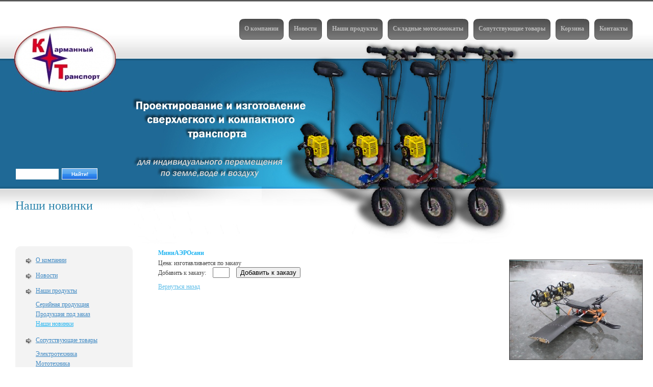

--- FILE ---
content_type: text/html; charset=utf-8
request_url: https://www.moto-camokat.ru/441320335/2194203196
body_size: 3773
content:
<!DOCTYPE HTML PUBLIC "-//W3C//DTD HTML 4.01//EN" "http://www.w3.org/TR/html4/strict.dtd">
<html xmlns:php="http://php.net/xsl">
<head>
<meta http-equiv="Content-Type" content="text/html; charset=utf-8">
<title>Наши новинки</title>
<link rel="icon" href="/favicon.ico" type="image/x-icon">
<link rel="shortcut icon" href="/favicon.ico" type="image/x-icon">
<meta name="keywords" content='Карманный транспорт, НПО «КТ», КТ, альтернативный транспорт, сверхлёгкий транспорт, уникальный транспорт, складная мототехника, складной мотосамокат, мотосамокат, самокат с мотором, гопед, go-ped, скутер, минимото, минискутер, минимотоцикл, минимотороллер, минибайк,minibike,  миниснегоход, миниквадрацикл, миниСВП, минивездеход, миниаэросани, миниаэроход, минипневмоход, миниболотоход, амфибия, пневмоход, аэроход, болотоход, аэроранец, ранцевый аэродвижитель,  байк, мотовелосипед, велосипед с мотором, подвесной велодвигатель, мопед, веломотор, электровелосипед, мотор-колесо, мотоснегокат гусеничный, мотоснегокат колёсный, подвесной водомёт, сверхлёгкий лодочный мотор, аквабайк, водный мотосамокат, мотосамокат-амфибия, мотосамокат-раскладушка, катамаран, мотовелокатамаран, мотоледобур, мотофинки, финские сани с мотором, для рыбаков , для охотников, двигатель для финок, танкетка, Наши новинки, Аэроранец, АЭРОГЛИССЕР (АЭРОБОТ, АЭРОЛОДКА, АЭРОХОД,  АЭРОВЕЗДЕХОД), МОДУЛЬНЫЙ ПНЕВМОХОД "Кенгуру" ( болотоход, каракат, вездеход, пневматик ), МиниСВП, МиниАЭРОсани, Моноцикл, БИМОНОЦИКЛ - концепт-кар для города, АЭРОАКВАСКИПЕР- аэросамокат на подводных крыльях '>
<meta name="description" content="НПО «Карманный транспорт» специализируется на разработке, проектировании и изготовлении СВЕРХЛЕГКИХ И КОМПАКТНЫХ ТРАНСПОРТНЫХ СРЕДСТВ для коротких перемещений одного человека по земле, по воде или по воздуху и которые можно легко транспортировать в сложенном виде в любом личном и общественном транспорте среднестатистическим человеком.">
<link rel="stylesheet" type="text/css" id="skinCSS" media="screen" href="/skin/skin.css">
<script src="/admin/sys/jslib/jquery.js" type="text/javascript"></script><script type="text/javascript" src="/sys/jslib/lib.js"></script><script type="text/javascript" src="/sys/jslib/cookie.js"></script>
<meta name="region" content="russia.northwest_federal_district.saint-petersburg">
<meta name="exhibition" content="309.311.324.325.">
<meta name="exhibition" content="309.311.324.327.">

</head>
				<!--UdmComment-->
				<body now='1769574357' gentime='0,0011980533599854' id="441320335" class="pagelevel2 sitesection4397009672 langrus"><div class="pageBodyContainer"><a id="top"></a><table class="layout" style="height: 479px;"><tr valign="top"><td id="head" class="layout" style=""><div id="head_div" class="layout_div">
<h1 class="siteTitle"></h1>
<b class="siteSubtitle"></b><ul class="pageServiceMenu">
<li><a id="786920159" class="menu" href="/786920159">О компании</a></li>
<li><a id="1134546869" class="menu" href="/1134546869">Новости</a></li>
<li><a id="4397009672" class="menu" href="/4397009672">Наши продукты</a></li>
<li><a id="1205996847" class="menu" href="/1205996847">Складные мотосамокаты</a></li>
<li><a id="1159975071" class="menu" href="/1159975071">Сопутствующие товары</a></li>
<li><a id="1170817182" class="menu" href="/1170817182">Корзина</a></li>
<li><a id="816413507" class="menu" href="/816413507">Контакты</a></li>
</ul>
			<!--/UdmComment-->
			<h2>Наши новинки</h2>
			<!--UdmComment-->
			<div class="pageSearch"><form action="/" method="GET" onsubmit="set_cookie('searchtext', document.getElementById('searchtext').value);">
<input type="hidden" name="page" value="search"><input type="text" name="searchtext" class="userinput" id="searchtext" value=""><script type="text/javascript">var tf=document.getElementById('searchtext'); var c=get_cookie('searchtext'); if(tf) { if (c) { tf.value=c; } }</script><input type="submit" onclick="set_cookie('searchtext', document.getElementById('searchtext').value);" value="Найти!" class="button">
</form></div>
<span class="siteLogotype" style="top:20;;left:20;;width:1px;height:1px;overflow:visible;"><a href="/"><img src="/content/images/1-loq_.jpg/255.jpg" style="" id="siteLogotypeImage" border="0"></a></span>
							<!--/UdmComment-->
							
							<!--UdmComment-->
							</div></td></tr></table>
<table class="layout"><tr valign="top">
<td id="menu" class="layout" style="width: 290px;"><div id="menu_div" class="layout_div">
<ul class="pageMenu">
<li><a id="786920159" class="menu" href="/786920159">О компании</a></li>
<li><a id="1134546869" class="menu" href="/1134546869">Новости</a></li>
<li><a id="4397009672" class="menu" href="/4397009672">Наши продукты</a></li>
<ul class="submenu" id="4397009672_submenu">
<li><a id="0120843946" class="menu" href="/0120843946">Серийная продукция</a></li>
<li><a id="1158479649" class="menu" href="/1158479649">Продукция под заказ</a></li>
<li><a id="441320335" class="menu menuActive" href="/441320335">Наши новинки</a></li>
</ul>
<li><a id="1159975071" class="menu" href="/1159975071">Сопутствующие товары</a></li>
<ul class="submenu" id="1159975071_submenu">
<li><a id="1193100066" class="menu" href="/1193100066">Электротехника</a></li>
<li><a id="8803451528" class="menu" href="/8803451528">Мототехника</a></li>
</ul>
<li><a id="1161731267" class="menu" href="/1161731267">Запчасти и аксессуары</a></li>
<li><a id="1164909349" class="menu" href="/1164909349">О нас в СМИ</a></li>
<li><a id="3243739190" class="menu" href="/3243739190">Наше видео</a></li>
<li><a id="116738128" class="menu" href="/116738128">FAQ</a></li>
<li><a id="1170817182" class="menu" href="/1170817182">Корзина</a></li>
<li><a id="1166189038" class="menu" href="/1166189038">Технопарк</a></li>
<li><a id="8309726080" class="menu" href="/8309726080">Обратная связь</a></li>
<li><a id="816413507" class="menu" href="/816413507">Контакты</a></li>
</ul>
							<!--/UdmComment-->
							
							<!--UdmComment-->
							</div></td>
<td id="main" class="layout" style=""><div id="main_div" class="layout_div">
							<!--/UdmComment-->
							<div id="2194203196" class="object objectProduct">
<a name="2194203196"></a><h4 class="title">МиниАЭРОсани</h4>
<img src="/content/images/DSC01278.jpg/260-1W0.jpg" alt="МиниАЭРОсани" title="МиниАЭРОсани" class="image" onclick="window.open('/sys/image_view.html?src=/content/images/DSC01278.jpg/420-1W2.jpg&amp;alt=МиниАЭРОсани',&quot;imgWin&quot;,&quot;status=no,left=200,toolbar=no,scrollbars=yes,menubar=no,location=no,width=420,height=260,resizable=no&quot;)" style="cursor:hand"><span class="price" title="без учета налогов">Цена: изготавливается по заказу</span><div id="2194203196" class="count" price="изготавливается по заказу">Добавить к заказу: <script>document.write('<input type="text" id="ShoppingCart" value="" onchange="ShoppingCart2(this)" onkeypress="ShoppingCart2(this); if(event.keyCode==13)location.href=\'/shoppingcart\';" size="2">');</script>
		<noscript>
			<form name="add_to_cart" action="http://www.moto-camokat.ru/sys/cart_no_script.html" method="post" style="padding:0; margin:0;">
				<input type="text" id="ShoppingCart" name="quantity" size="2" value="">
				<input type="hidden" name="product_id" value="2194203196">
				<input type="submit" value="+" style="font-size:15px; width:20px; height:20px;" title="Добавить к заказу" size="2">
			</form>
		</noscript>
<script>document.write('<input value="Добавить к заказу" type="button" onclick="addToCart()" class="Button">');</script></div>
</div>
<a href="javascript:history.go(-1)" id="return">Вернуться назад</a>
							<!--UdmComment-->
							</div></td>
</tr></table>
<table class="layout" style="height: 100px;"><tr valign="top"><td id="footer" class="layout" style=""><div id="footer_div" class="layout_div">
<p class="pageCopyrights">Copyright © ООО НПО "Карманный Транспорт", 2007</p>
<p class="pageTechnology"><a target="_blank" href="http://www.constructor5.ru" title="Сайт создан на платформе конструктора сайтов Constructor5">Сайт создан на платформе конструктора сайтов Constructor5</a></p>
							<!--/UdmComment-->
							<div id="0443599580" class="content">
<a name="0443599580"></a><div class="text">&nbsp;&nbsp;&nbsp;&nbsp;&nbsp;&nbsp;&nbsp;&nbsp;&nbsp;&nbsp;&nbsp;&nbsp;&nbsp;&nbsp;&nbsp;&nbsp;&nbsp;&nbsp;&nbsp;&nbsp;&nbsp;&nbsp;&nbsp;&nbsp;&nbsp;&nbsp;&nbsp;&nbsp;&nbsp;&nbsp;&nbsp;&nbsp;&nbsp;&nbsp;&nbsp;&nbsp;&nbsp;&nbsp;&nbsp;&nbsp;&nbsp;&nbsp;&nbsp;&nbsp;&nbsp;&nbsp;&nbsp;&nbsp;&nbsp;&nbsp;&nbsp;&nbsp;&nbsp;&nbsp;&nbsp;&nbsp;&nbsp;&nbsp;&nbsp;&nbsp;&nbsp;&nbsp;&nbsp;&nbsp;&nbsp;&nbsp;&nbsp;&nbsp;&nbsp;&nbsp;&nbsp;&nbsp;&nbsp;&nbsp;&nbsp;&nbsp;&nbsp;&nbsp;&nbsp;&nbsp;&nbsp;&nbsp;&nbsp;&nbsp;&nbsp;&nbsp;&nbsp;&nbsp;&nbsp;&nbsp;&nbsp;&nbsp;&nbsp;&nbsp;&nbsp;&nbsp;&nbsp;&nbsp;&nbsp;&nbsp;&nbsp;&nbsp;&nbsp;&nbsp;&nbsp;&nbsp;&nbsp;&nbsp;&nbsp;&nbsp;&nbsp;&nbsp;&nbsp;&nbsp;&nbsp;&nbsp;&nbsp;&nbsp;&nbsp;&nbsp;&nbsp;&nbsp;<A href="http://www.liveinternet.ru/click" target=_blank><IMG title="LiveInternet: показано число просмотров за 24 часа, посетителей за 24 часа и за сегодня" height=31 alt="" src="http://counter.yadro.ru/hit?t21.15;r;s1280*1024*32;uhttp%3A//motocamokat.vdnh.ru/admin/wysiwyg/htmleditor3/editor.html;0.6986085980595287" width=88 border=0></A><!--/LiveInternet--></div>
</div>
							<!--UdmComment-->
							</div></td></tr></table></div><script type="text/javascript">set_cookie('stickycssurl',document.getElementById('skinCSS').href);</script><script src="/sys/jslib/cart.js" type="text/javascript"></script>
<script type="text/javascript">var loaded = true;</script></body>
			<!--/UdmComment-->
			</html>


--- FILE ---
content_type: text/css
request_url: https://www.moto-camokat.ru/skin/skin.css
body_size: 2085
content:
HTML {background: url(footer.jpg) left bottom repeat-x;}
BODY{
	margin: 0px;
	padding: 0px;
	text-align: justify;
	color: #444444;
	font-family: Tahoma;
	font-size: 12px;
}

TABLE{
	font-size: 100%;
	border-collapse: collapse;
}

TD{
    margin: 0px;
    padding: 0px;
    border: 1px none #ff0000;
}

.pageBodyContainer{
	margin: 0px auto;
	padding: 0px;
	height: 100%;
	text-align: left;
	position: relative;
	background: url(body.jpg) left top repeat-x;
	min-width: 980px;
  width:expression((document.documentElement.clientWidth || document.body.clientWidth) < 980? "980px": "auto");
}

TABLE.layout {
    width: 100%;
	margin: 0px; 
	padding: 0px;
	position: relative;
}

TD#head {
	background: url(shapka.jpg) center top no-repeat;
	height: 479px;
	margin: 0px;
	padding: 0px;
	position: relative;
}

.siteTitle {
	position: absolute;
	left: 30px;
	top: 200px;
	color: #ffffff;
	font-size: 35px;
	width: 500px;
	overflow: hidden;
	font-weight: 500;
	margin: 0px;
	padding: 0px;
	height: 42px;
}

.siteSubtitle {
	position: absolute;
	font-size: 18px;
	left: 30px;
	top: 245px;
	width: 500px;
	height: 30px;
	overflow: hidden;
	color: #ffffff;
	margin: 0px;
	padding: 0px;
	height: 22px;
	font-weight: 500;
}

.siteLogotype {
	position: absolute;
	left: 25px;
	top: 40px;
}

.siteLanguage {
   position: absolute;
	 margin: 0px;
	 padding: 0px;
	 right: 50px;
	 top: 130px;
	 display: block;
}

.language {
   color: white;
	 margin: 0px 2px;
}

#languageActive {}

.pageServiceMenu {
	margin: 0px;
	padding: 0px;
	top: 37px;
	right: 30px;
	position: absolute;
	text-align: right;
	width: auto;
	display: block;
	overflow: hidden;
	height: 41px;
	display: block;
}

.pageServiceMenu LI  {

	display: block;
	list-style-type: none;
  clear: none;
  float: left;
	height: 41px;
	padding: 0px;
	margin: 0px 10px 0px 0px;
	background: url(/skin/button.jpg) left center no-repeat;
}
.pageServiceMenu  A {
	color: #bbbbbb;
	font-size: 12px;
	font-weight: bold;
	text-decoration: none;
	margin: 0px;
	height: 29px;
	display: block;
	float: left; 
	padding: 12px 10px 0px 10px;
	background: url(/skin/button2.jpg) right center no-repeat;
}

.pageServiceMenu LI .menuActive {
	color: white;
}

.pageServiceMenu LI A:hover {
   color: white;
}

H2 {
	color: #2c84ac;
	font-size: 24px;
	position: absolute; 
	left: 30px;
	top: 390px;
	width: 500px;
	height: 60px;
	overflow: hidden;
	margin: 0px;
	font-weight: 500;
	padding: 0px;
}

.pageSearch {
	position: absolute;
	top: 330px;
	left: 30px;
	width: 165px;
	height: 30px;
	margin: 0px;
	padding: 0px;
}

.pageSearch INPUT {
  width: 80px;
	border: 1px solid #1e6995;
	margin: 0px;
	float: left;
	clear: none;
	height: 19px;
}

.pageSearch .button {
	width: 70px;
	margin: 0px 0px 0px 5px;
	float: left;
	clear: none;
	border: 1px solid #ffffff;

}




TD#main {
  padding: 0px 20px;
	margin: 0px;
	background: #FFFFFF;
}

#main_div {
 padding: 0px;
 margin: 0px;
 position: relative;
 _height: 300px;
 min-height: 300px;
}



A {color: #64c0e9;}
p {text-align: justify;}

h3.title{
	color: #2c84ac;
	margin: 10px 0px 5px 0px;
	padding: 0px;
	font-size: 16px;
	display: block;
}

h4.title{
	color: #20b4f1;
	margin: 10px 0px 5px 0px;
	padding: 0px;
	font-size: 12px;
	font-weight: bold;
	display: block;
}

input { 
  margin-left: 10px; 
}

textarea { 
  margin-left: 10px; 
}

input.button {
	background: url(allbutton.jpg) center center repeat-x;
	border: 1px solid #1e6995;
	color: #FFFFFF;
	cursor: pointer;
	font-weight: bold;
	margin: 10px 0px;
	padding: 0px 5px;
	height: 22px;
	display: block;
	font-size: 10px;
	clear: both;
}



.content {
	margin: 5px 0px 5px 0px;
	padding: 5px 0px 10px 0px;
	clear: both;
}

.object {
	margin: 10px 0px;
	padding: 0px;
	clear: both;
}

IMG.preview {
	float: left;
	margin: 0px;
	margin-right: 20px;
	margin-bottom: 20px;
	border: 1px solid #444444;
}

IMG.image {
	float: right;
	margin: 0px;
	margin-left: 20px;
	margin-bottom: 20px;
	border: 1px solid #444444;
}

.text {margin: 10px 0px;}

.tableTable {
	border-bottom: 12px solid #cccccc;
	margin-bottom: 5px;
	margin-top: 5px;
	width: 100%;
	border-collapse: collapse;
}

.tableTable .tableHeader TD {
	background: #cccccc;
	color: #444444;
	font-size: 11px;
	font-style: normal;
	font-variant: normal;
	font-weight: bold;
	padding: 10px 10px;
}

.tableTable TD {
	border: 1px solid #f3f3f3;
	padding: 10px 10px;
}

.tableTable TD.preview {border-top: 0px;}


/* --- MENU --- */


TD#menu {
	padding: 0px;
	margin: 0px;
	position: relative;
	background:  url(pagemenuup.jpg) center top no-repeat;
}

#menu_div {
 padding: 0px;
 margin: 0px;
 position: relative;
}

.pageMenu LI {
	clear: both;
	float: none;
	list-style-type: none;
}

.pageMenu {
	margin: 19px 30px 0px 30px;
	padding: 0px 20px 20px 20px;
	text-align: left;
	width: 190px;
	display: block;
	background: #f3f3f3 url(pagemenudown.jpg) center bottom no-repeat;
}



.pageMenu A.menu {
	color: #3f89c3;
	display: block;
	margin: 0px;
	padding: 5px 0px 5px 20px;
	text-align: left;
	text-decoration: underline;
	width: 170px;
	min-height: 20px;
	_height: 20px;
	background: url(menuitem.jpg) left 7px no-repeat;
}

.pageMenu .menu:hover {
	text-decoration: none;
}

.pageMenu A.menuActive{
  color: #20b4f1;
}

.submenu {
   padding: 0px;
	 margin: 0px 0px 10px 0px;
}

.submenu A.menu {
   background: none;
	 margin: 0px;
	 padding: 2px 0px 2px 20px;
	 min-height: 15px;
	 _height: 15px; 
}

/* --- menu --- */

.contentSpecialSales {text-align: center;}

.contentSpecialSales H3.title {text-align: center;}
.contentSpecialSales H4.title {text-align: center;}

.contentSpecialSales .text {
	text-align: center; 
	clear: both;
	margin: 10px 0px;
}

.contentSpecialSales .note {
	text-align: center; 
	clear: both;
	margin: 10px 0px;
}

.contentSpecialSales .link {
	text-align: center;  
	clear: both; 
	display: block;
	margin: 10px 0px;
}

.contentSpecialSales .price {
	font-size: 14px; 
	color: orange; 
	clear: both; 
	display: block;
	text-align: center;
	margin: 10px 0px;
}

.contentSpecialSales .count {
	text-align: center; 
	clear: both;
	margin: 10px 0px;
}

.contentSpecialSales .button {
	text-align: center; 
}

.contentSpecialSales .bottom {text-align: center;}

.contentPhotoAlbum .object {
    background:  #f3f3f3;
	  margin: 17px;
	  padding: 0px;
	  clear: none;
    display: block;
    width: 120px;
    height: 150px;
    position: relative;
    float: left;
    text-align: center;         
}
.contentPhotoAlbum .preview {
         display: block; 
         margin: auto;
         margin-top: 10px;
         clear: none; 
         float: none;
				 border: none;
}
.contentPhotoAlbum .object .link {
    float: none;
    font-weight: bold;
	  margin: 0px;
	  padding: 0px;
	  width: 120px;
    position: absolute;
    bottom: 5px;
    text-align: center;
    left: 0px;
		color: #444444;
}

.contentPhotoAlbum .object .link:hover {color: #64c0e9;}

.contentPhotoAlbum .object .note {
	float: none;
	font-weight: bold;
	margin: 0px;
	padding: 0px;
	width: 120px;
  position: absolute;
  bottom: 5px;
  text-align: center;
  left: 0px;
}

.contentProductListBlocklike {}
.contentProductListBlocklike .objectProduct {
   background: #f3f3f3;
	 width: 290px;
	 padding: 10px;
	 margin: 10px;
	 display: block;
	 float: left;
	 clear: none;
}


.siteAuth {

	background: #cccccc;
	margin: 20px 50px;
	padding: 10px;
	width: 170px;
	color: #444444;
	text-align: center;
}

.siteAuth TD {
	padding: 2px; 
	color: #444444;
	text-align: left;
}

.siteAuth INPUT {
	background: white;
	border: 1px solid #1e6995;
	width: 100px;
	margin: 0px;
	color: #444444;
	padding: 2px;
}

td.authButton {
	text-align: center;
	margin: 0px;
	padding: 0px;
	padding-top: 10px;
}
.authButton .button {
	background: url(allbutton.jpg) center center repeat-x;
	border: 1px solid #1e6995;
	color: #FFFFFF;
	cursor: pointer;
	font-weight: bold;
	margin: 0px 30px;
	padding: 0px 5px;
	height: 22px;
	display: block;
	font-size: 10px;

}

TD#footer{
	height: 80px;
	padding: 20px 0px 0px 0px;
	margin: 0px;
	position: relative;
	background: url(footer.jpg) center top repeat-x;
}

.pageCopyrights {
	position: absolute;
	left: 30px;
	bottom: 40px;
	width: 600px;
	height: 15px;
  color: #ffffff;
	font-size: 11px;
	padding: 0px;
	margin: 0px;
}

.pageTechnology{
	position: absolute;
	left: 30px;
	bottom: 20px;
	width: 600px;
	height: 15px;
	font-size: 11px;
	padding: 0px;
	margin: 0px;
}

.pageTechnology A {  color: #aaaaaa; }

#pageCounter {
  position: absolute;
	bottom: 22px;
	right: 20px;
	width: 280px;
	height: 32px;
	overflow: hidden;
	padding: 0px;
	margin: 0px;
}



